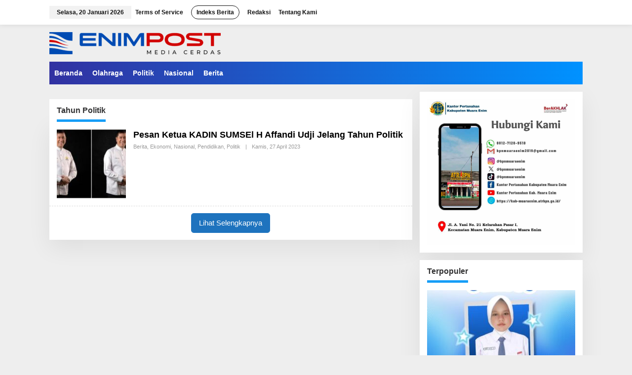

--- FILE ---
content_type: text/html; charset=UTF-8
request_url: https://enimpost.com/tag/tahun-politik/
body_size: 14238
content:
<!DOCTYPE html><html lang="id"><head itemscope="itemscope" itemtype="https://schema.org/WebSite"><meta charset="UTF-8"><meta name="viewport" content="width=device-width, initial-scale=1"><link rel="profile" href="http://gmpg.org/xfn/11"><meta name='robots' content='index, follow, max-image-preview:large, max-snippet:-1, max-video-preview:-1' /><title>Tahun Politik Archives - Enim Post</title><link rel="canonical" href="https://enimpost.com/tag/tahun-politik/" /><meta property="og:locale" content="id_ID" /><meta property="og:type" content="article" /><meta property="og:title" content="Tahun Politik Archives - Enim Post" /><meta property="og:url" content="https://enimpost.com/tag/tahun-politik/" /><meta property="og:site_name" content="Enim Post" /><meta name="twitter:card" content="summary_large_image" /> <script type="application/ld+json" class="yoast-schema-graph">{"@context":"https://schema.org","@graph":[{"@type":"CollectionPage","@id":"https://enimpost.com/tag/tahun-politik/","url":"https://enimpost.com/tag/tahun-politik/","name":"Tahun Politik Archives - Enim Post","isPartOf":{"@id":"https://enimpost.com/#website"},"primaryImageOfPage":{"@id":"https://enimpost.com/tag/tahun-politik/#primaryimage"},"image":{"@id":"https://enimpost.com/tag/tahun-politik/#primaryimage"},"thumbnailUrl":"https://enimpost.com/wp-content/uploads/2023/04/Affandi-Udji-Ketua-Kadin-Sumsel-2022-2027-menggantikan-Dodi-Reza.jpg","breadcrumb":{"@id":"https://enimpost.com/tag/tahun-politik/#breadcrumb"},"inLanguage":"id"},{"@type":"ImageObject","inLanguage":"id","@id":"https://enimpost.com/tag/tahun-politik/#primaryimage","url":"https://enimpost.com/wp-content/uploads/2023/04/Affandi-Udji-Ketua-Kadin-Sumsel-2022-2027-menggantikan-Dodi-Reza.jpg","contentUrl":"https://enimpost.com/wp-content/uploads/2023/04/Affandi-Udji-Ketua-Kadin-Sumsel-2022-2027-menggantikan-Dodi-Reza.jpg","width":700,"height":393},{"@type":"BreadcrumbList","@id":"https://enimpost.com/tag/tahun-politik/#breadcrumb","itemListElement":[{"@type":"ListItem","position":1,"name":"Home","item":"https://enimpost.com/"},{"@type":"ListItem","position":2,"name":"Tahun Politik"}]},{"@type":"WebSite","@id":"https://enimpost.com/#website","url":"https://enimpost.com/","name":"Enim Post","description":"Sumber Informasi Bumi Serasan Sekundang","potentialAction":[{"@type":"SearchAction","target":{"@type":"EntryPoint","urlTemplate":"https://enimpost.com/?s={search_term_string}"},"query-input":{"@type":"PropertyValueSpecification","valueRequired":true,"valueName":"search_term_string"}}],"inLanguage":"id"}]}</script> <link rel='dns-prefetch' href='//www.googletagmanager.com' /><link rel='dns-prefetch' href='//fonts.googleapis.com' /><link rel='dns-prefetch' href='//pagead2.googlesyndication.com' /><link rel="alternate" type="application/rss+xml" title="Enim Post &raquo; Feed" href="https://enimpost.com/feed/" /><link rel="alternate" type="application/rss+xml" title="Enim Post &raquo; Umpan Komentar" href="https://enimpost.com/comments/feed/" /><link rel="alternate" type="application/rss+xml" title="Enim Post &raquo; Tahun Politik Umpan Tag" href="https://enimpost.com/tag/tahun-politik/feed/" /><link data-optimized="2" rel="stylesheet" href="https://enimpost.com/wp-content/litespeed/css/2f3e9e45a53b736b0c4f972bf0a54d16.css?ver=05ad4" /> <script type="litespeed/javascript" data-src="https://www.googletagmanager.com/gtag/js?id=G-HMEQJHNVP6" id="google_gtagjs-js"></script> <script id="google_gtagjs-js-after" type="litespeed/javascript">window.dataLayer=window.dataLayer||[];function gtag(){dataLayer.push(arguments)}
gtag("set","linker",{"domains":["enimpost.com"]});gtag("js",new Date());gtag("set","developer_id.dZTNiMT",!0);gtag("config","G-HMEQJHNVP6")</script> <link rel="https://api.w.org/" href="https://enimpost.com/wp-json/" /><link rel="alternate" title="JSON" type="application/json" href="https://enimpost.com/wp-json/wp/v2/tags/661" /><link rel="EditURI" type="application/rsd+xml" title="RSD" href="https://enimpost.com/xmlrpc.php?rsd" /><meta name="generator" content="WordPress 6.9" /><meta name="generator" content="Site Kit by Google 1.135.0" /><meta name="google-site-verification" content="BQyCCJJ_2C746BAQAqj9uhpVx0C8kuHMxeTfVQGfv54"><meta name="google-adsense-platform-account" content="ca-host-pub-2644536267352236"><meta name="google-adsense-platform-domain" content="sitekit.withgoogle.com"> <script type="litespeed/javascript" data-src="https://pagead2.googlesyndication.com/pagead/js/adsbygoogle.js?client=ca-pub-9879659595401987&amp;host=ca-host-pub-2644536267352236" crossorigin="anonymous"></script> <link rel="icon" href="https://enimpost.com/wp-content/uploads/2025/01/cropped-Favicon-Enimpost-90x90.png" sizes="32x32" /><link rel="icon" href="https://enimpost.com/wp-content/uploads/2025/01/cropped-Favicon-Enimpost.png" sizes="192x192" /><link rel="apple-touch-icon" href="https://enimpost.com/wp-content/uploads/2025/01/cropped-Favicon-Enimpost.png" /><meta name="msapplication-TileImage" content="https://enimpost.com/wp-content/uploads/2025/01/cropped-Favicon-Enimpost.png" /></head><body class="archive tag tag-tahun-politik tag-661 wp-theme-newkarma wp-child-theme-newkarma-child gmr-theme gmr-sticky hfeed" itemscope="itemscope" itemtype="https://schema.org/WebPage"><a class="skip-link screen-reader-text" href="#main">Lewati ke konten</a><div class="gmr-topnavwrap clearfix"><div class="container-topnav"><div class="list-flex"><div class="row-flex gmr-table-date">
<span class="gmr-top-date">Selasa, 20 Januari 2026</span></div><div class="row-flex gmr-table-menu">
<a id="gmr-topnavresponsive-menu" href="#menus" title="Menus" rel="nofollow"><svg xmlns="http://www.w3.org/2000/svg" xmlns:xlink="http://www.w3.org/1999/xlink" aria-hidden="true" role="img" width="1em" height="1em" preserveAspectRatio="xMidYMid meet" viewBox="0 0 24 24"><path d="M4 6h16v2H4zm0 5h16v2H4zm0 5h16v2H4z" fill="currentColor"/></svg></a><div class="close-topnavmenu-wrap"><a id="close-topnavmenu-button" rel="nofollow" href="#"><svg xmlns="http://www.w3.org/2000/svg" xmlns:xlink="http://www.w3.org/1999/xlink" aria-hidden="true" role="img" width="1em" height="1em" preserveAspectRatio="xMidYMid meet" viewBox="0 0 1024 1024"><path d="M685.4 354.8c0-4.4-3.6-8-8-8l-66 .3L512 465.6l-99.3-118.4l-66.1-.3c-4.4 0-8 3.5-8 8c0 1.9.7 3.7 1.9 5.2l130.1 155L340.5 670a8.32 8.32 0 0 0-1.9 5.2c0 4.4 3.6 8 8 8l66.1-.3L512 564.4l99.3 118.4l66 .3c4.4 0 8-3.5 8-8c0-1.9-.7-3.7-1.9-5.2L553.5 515l130.1-155c1.2-1.4 1.8-3.3 1.8-5.2z" fill="currentColor"/><path d="M512 65C264.6 65 64 265.6 64 513s200.6 448 448 448s448-200.6 448-448S759.4 65 512 65zm0 820c-205.4 0-372-166.6-372-372s166.6-372 372-372s372 166.6 372 372s-166.6 372-372 372z" fill="currentColor"/></svg></a></div><nav id="site-navigation" class="gmr-topnavmenu pull-right" role="navigation" itemscope="itemscope" itemtype="https://schema.org/SiteNavigationElement"><ul id="primary-menu" class="menu"><li id="menu-item-38" class="menu-item menu-item-type-post_type menu-item-object-page menu-item-38"><a href="https://enimpost.com/terms-of-service/" itemprop="url"><span itemprop="name">Terms of Service</span></a></li><li id="menu-item-37" class="menu-border menu-item menu-item-type-post_type menu-item-object-page menu-item-37"><a href="https://enimpost.com/indeks-berita/" itemprop="url"><span itemprop="name">Indeks Berita</span></a></li><li id="menu-item-5354" class="menu-item menu-item-type-post_type menu-item-object-page menu-item-5354"><a href="https://enimpost.com/redaksi/" itemprop="url"><span itemprop="name">Redaksi</span></a></li><li id="menu-item-5355" class="menu-item menu-item-type-post_type menu-item-object-page menu-item-5355"><a href="https://enimpost.com/tentang-kami/" itemprop="url"><span itemprop="name">Tentang Kami</span></a></li></ul></nav></div><div class="row-flex gmr-menu-mobile-wrap text-center"><div class="only-mobile gmr-mobilelogo"><div class="gmr-logo"><a href="https://enimpost.com/" class="custom-logo-link" itemprop="url" title="Enim Post"><img data-lazyloaded="1" src="[data-uri]" width="347" height="45" data-src="https://enimpost.com/wp-content/uploads/2025/01/1-e1738156792514.png" alt="Enim Post" title="Enim Post" /></a></div></div></div><div class="row-flex gmr-table-search last-row"></div></div></div></div><div class="container"><div class="clearfix gmr-headwrapper"><div class="gmr-logo"><a href="https://enimpost.com/" class="custom-logo-link" itemprop="url" title="Enim Post"><img data-lazyloaded="1" src="[data-uri]" width="347" height="45" data-src="https://enimpost.com/wp-content/uploads/2025/01/1-e1738156792514.png" alt="Enim Post" title="Enim Post" /></a></div></div></div><header id="masthead" class="site-header" role="banner" itemscope="itemscope" itemtype="https://schema.org/WPHeader"><div class="top-header"><div class="container"><div class="gmr-menuwrap clearfix"><nav id="site-navigation" class="gmr-mainmenu" role="navigation" itemscope="itemscope" itemtype="https://schema.org/SiteNavigationElement"><ul id="primary-menu" class="menu"><li id="menu-item-82" class="menu-item menu-item-type-custom menu-item-object-custom menu-item-82"><a href="/" itemprop="url"><span itemprop="name">Beranda</span></a></li><li id="menu-item-51" class="menu-item menu-item-type-taxonomy menu-item-object-category menu-item-51"><a href="https://enimpost.com/category/olahraga/" itemprop="url"><span itemprop="name">Olahraga</span></a></li><li id="menu-item-53" class="menu-item menu-item-type-taxonomy menu-item-object-category menu-item-53"><a href="https://enimpost.com/category/politik/" itemprop="url"><span itemprop="name">Politik</span></a></li><li id="menu-item-54" class="menu-item menu-item-type-taxonomy menu-item-object-category menu-item-54"><a href="https://enimpost.com/category/nasional/" itemprop="url"><span itemprop="name">Nasional</span></a></li><li id="menu-item-50" class="menu-item menu-item-type-taxonomy menu-item-object-category menu-item-50"><a href="https://enimpost.com/category/berita/" itemprop="url"><span itemprop="name">Berita</span></a></li></ul></nav></div></div></div></header><div class="site inner-wrap" id="site-container"><div id="content" class="gmr-content"><div class="container"><div class="row"><div id="primary" class="content-area col-md-content"><div id="moduleslide" class="clearfix gmr-element-carousel"><div class="gmr-owl-wrap"><div class="gmr-owl-carousel owl-carousel owl-theme"><div class="item gmr-slider-content"><div class="other-content-thumbnail">
<a href="https://enimpost.com/berita/dukung-instruksi-gubernur-pemuda-muhammadiyah-muara-enim-desak-pemkab-segera-bentuk-satgas-penertiban-angkutan-batubara/" itemprop="url" title="Tautan ke: Dukung Instruksi Gubernur, Pemuda Muhammadiyah Muara Enim Desak Pemkab Segera Bentuk Satgas Penertiban Angkutan Batubara" rel="bookmark"><img data-lazyloaded="1" src="[data-uri]" width="300" height="178" data-src="https://enimpost.com/wp-content/uploads/2026/01/WhatsApp-Image-2026-01-19-at-14.56.45-300x178.jpeg" class="attachment-large size-large wp-post-image" alt="" decoding="async" fetchpriority="high" title="WhatsApp Image 2026-01-19 at 14.56.45" /></a></div><div class="gmr-slide-title">
<a href="https://enimpost.com/berita/dukung-instruksi-gubernur-pemuda-muhammadiyah-muara-enim-desak-pemkab-segera-bentuk-satgas-penertiban-angkutan-batubara/" class="gmr-slide-titlelink rp-title" title="Dukung Instruksi Gubernur, Pemuda Muhammadiyah Muara Enim Desak Pemkab Segera Bentuk Satgas Penertiban Angkutan Batubara">Dukung Instruksi Gubernur, Pemuda Muhammadiyah Muara Enim Desak Pemkab Segera Bentuk Satgas Penertiban Angkutan Batubara</a></div></div><div class="item gmr-slider-content"><div class="other-content-thumbnail">
<a href="https://enimpost.com/berita/dari-lingkar-tambang-untuk-ketahanan-pangan-pt-dbu-berdayakan-kwt-muara-harapan/" itemprop="url" title="Tautan ke: Dari Lingkar Tambang untuk Ketahanan Pangan: PT DBU Berdayakan KWT Muara Harapan" rel="bookmark"><img data-lazyloaded="1" src="[data-uri]" width="300" height="178" data-src="https://enimpost.com/wp-content/uploads/2026/01/WhatsApp-Image-2026-01-19-at-14.41.46-1-300x178.jpeg" class="attachment-large size-large wp-post-image" alt="" decoding="async" title="WhatsApp Image 2026-01-19 at 14.41.46 (1)" /></a></div><div class="gmr-slide-title">
<a href="https://enimpost.com/berita/dari-lingkar-tambang-untuk-ketahanan-pangan-pt-dbu-berdayakan-kwt-muara-harapan/" class="gmr-slide-titlelink rp-title" title="Dari Lingkar Tambang untuk Ketahanan Pangan: PT DBU Berdayakan KWT Muara Harapan">Dari Lingkar Tambang untuk Ketahanan Pangan: PT DBU Berdayakan KWT Muara Harapan</a></div></div><div class="item gmr-slider-content"><div class="other-content-thumbnail">
<a href="https://enimpost.com/berita/dari-balik-jeruji-lapas-muara-enim-panen-raya-bukti-nyata-pembinaan-kemandirian-dan-ketahanan-pangan/" itemprop="url" title="Tautan ke: Dari Balik Jeruji, Lapas Muara Enim Panen Raya: Bukti Nyata Pembinaan Kemandirian dan Ketahanan Pangan" rel="bookmark"><img data-lazyloaded="1" src="[data-uri]" width="300" height="178" data-src="https://enimpost.com/wp-content/uploads/2026/01/WhatsApp-Image-2026-01-15-at-13.37.53-300x178.jpeg" class="attachment-large size-large wp-post-image" alt="" decoding="async" title="WhatsApp Image 2026-01-15 at 13.37.53" /></a></div><div class="gmr-slide-title">
<a href="https://enimpost.com/berita/dari-balik-jeruji-lapas-muara-enim-panen-raya-bukti-nyata-pembinaan-kemandirian-dan-ketahanan-pangan/" class="gmr-slide-titlelink rp-title" title="Dari Balik Jeruji, Lapas Muara Enim Panen Raya: Bukti Nyata Pembinaan Kemandirian dan Ketahanan Pangan">Dari Balik Jeruji, Lapas Muara Enim Panen Raya: Bukti Nyata Pembinaan Kemandirian dan Ketahanan Pangan</a></div></div><div class="item gmr-slider-content"><div class="other-content-thumbnail">
<a href="https://enimpost.com/berita/sma-bukit-asam-dukung-program-mbg-perkuat-mutu-dan-karakter-siswa/" itemprop="url" title="Tautan ke: SMA Bukit Asam Dukung Program MBG, Perkuat Mutu dan Karakter Siswa" rel="bookmark"><img data-lazyloaded="1" src="[data-uri]" width="300" height="178" data-src="https://enimpost.com/wp-content/uploads/2026/01/WhatsApp-Image-2026-01-13-at-12.02.09-300x178.jpeg" class="attachment-large size-large wp-post-image" alt="" decoding="async" title="WhatsApp Image 2026-01-13 at 12.02.09" /></a></div><div class="gmr-slide-title">
<a href="https://enimpost.com/berita/sma-bukit-asam-dukung-program-mbg-perkuat-mutu-dan-karakter-siswa/" class="gmr-slide-titlelink rp-title" title="SMA Bukit Asam Dukung Program MBG, Perkuat Mutu dan Karakter Siswa">SMA Bukit Asam Dukung Program MBG, Perkuat Mutu dan Karakter Siswa</a></div></div><div class="item gmr-slider-content"><div class="other-content-thumbnail">
<a href="https://enimpost.com/berita/tasyakuran-sppg-putri-benasib-tanjung-enim-langkah-baru-wujudkan-program-makan-bergizi-gratis/" itemprop="url" title="Tautan ke: Tasyakuran SPPG Putri Benasib Tanjung Enim: Langkah Baru Wujudkan Program Makan Bergizi Gratis" rel="bookmark"><img data-lazyloaded="1" src="[data-uri]" width="300" height="178" data-src="https://enimpost.com/wp-content/uploads/2026/01/1-ezgif.com-resize-300x178.png" class="attachment-large size-large wp-post-image" alt="" decoding="async" title="1-ezgif.com-resize" /></a></div><div class="gmr-slide-title">
<a href="https://enimpost.com/berita/tasyakuran-sppg-putri-benasib-tanjung-enim-langkah-baru-wujudkan-program-makan-bergizi-gratis/" class="gmr-slide-titlelink rp-title" title="Tasyakuran SPPG Putri Benasib Tanjung Enim: Langkah Baru Wujudkan Program Makan Bergizi Gratis">Tasyakuran SPPG Putri Benasib Tanjung Enim: Langkah Baru Wujudkan Program Makan Bergizi Gratis</a></div></div></div></div></div><h1 class="page-title" itemprop="headline"><span>Tahun Politik</span></h1><main id="main" class="site-main site-main-archive gmr-infinite-selector" role="main"><div id="gmr-main-load"><article id="post-1619" class="gmr-smallthumb clearfix item-infinite post-1619 post type-post status-publish format-standard has-post-thumbnail category-berita category-ekonomi category-nasional category-pendidikan category-politik tag-affandi-udji tag-kadin-indonesia tag-kadin-muara-enim tag-kadin-sumsel tag-pileg tag-pilpres tag-tahun-politik" itemscope="itemscope" itemtype="https://schema.org/CreativeWork"><div class="gmr-box-content hentry gmr-archive clearfix"><div class="content-thumbnail"><a href="https://enimpost.com/berita/pesan-ketua-kadin-sumsel-h-affandi-udji-jelang-tahun-politik/" itemprop="url" title="Tautan ke: Pesan Ketua KADIN SUMSEl H Affandi Udji Jelang Tahun Politik" rel="bookmark"><img data-lazyloaded="1" src="[data-uri]" width="150" height="150" data-src="https://enimpost.com/wp-content/uploads/2023/04/Affandi-Udji-Ketua-Kadin-Sumsel-2022-2027-menggantikan-Dodi-Reza-150x150.jpg" class="attachment-medium size-medium wp-post-image" alt="" itemprop="image" decoding="async" data-srcset="https://enimpost.com/wp-content/uploads/2023/04/Affandi-Udji-Ketua-Kadin-Sumsel-2022-2027-menggantikan-Dodi-Reza-150x150.jpg 150w, https://enimpost.com/wp-content/uploads/2023/04/Affandi-Udji-Ketua-Kadin-Sumsel-2022-2027-menggantikan-Dodi-Reza-90x90.jpg 90w" data-sizes="(max-width: 150px) 100vw, 150px" title="Affandi-Udji-Ketua-Kadin-Sumsel-2022-2027-menggantikan-Dodi-Reza.jpg" /></a></div><div class="item-article"><header class="entry-header"><h2 class="entry-title" itemprop="headline">
<a href="https://enimpost.com/berita/pesan-ketua-kadin-sumsel-h-affandi-udji-jelang-tahun-politik/" itemscope="itemscope" itemtype="https://schema.org/url" title="Tautan ke: Pesan Ketua KADIN SUMSEl H Affandi Udji Jelang Tahun Politik" rel="bookmark">Pesan Ketua KADIN SUMSEl H Affandi Udji Jelang Tahun Politik</a></h2></header><div class="entry-meta"><div class="gmr-metacontent"><span class="cat-links"><a href="https://enimpost.com/category/berita/" rel="category tag">Berita</a>, <a href="https://enimpost.com/category/ekonomi/" rel="category tag">Ekonomi</a>, <a href="https://enimpost.com/category/nasional/" rel="category tag">Nasional</a>, <a href="https://enimpost.com/category/pendidikan/" rel="category tag">Pendidikan</a>, <a href="https://enimpost.com/category/politik/" rel="category tag">Politik</a></span><span class="posted-on"><span class="byline">|</span><time class="entry-date published" itemprop="datePublished" datetime="2023-04-27T11:16:56+07:00">Kamis, 27 April 2023</time><time class="updated" datetime="2023-04-27T11:18:07+07:00">Kamis, 27 April 2023</time></span><span class="screen-reader-text">oleh <span class="entry-author vcard screen-reader-text" itemprop="author" itemscope="itemscope" itemtype="https://schema.org/person"><a class="url fn n" href="https://enimpost.com/author/admin_ep/" title="Tautan ke: admin_ep" itemprop="url"><span itemprop="name">admin_ep</span></a></span></span></div></div><div class="entry-content entry-content-archive" itemprop="text"></div></div></div></article></div><div class="inf-pagination"></div><div class="text-center gmr-newinfinite"><div class="page-load-status"><div class="loader-ellips infinite-scroll-request gmr-ajax-load-wrapper gmr-loader"><div class="gmr-ajax-wrap"><div class="gmr-ajax-loader"><div></div><div></div></div></div></div><p class="infinite-scroll-last">Tidak Ada Lagi Postingan yang Tersedia.</p><p class="infinite-scroll-error">Tidak ada lagi halaman untuk dimuat.</p></div><p><button class="view-more-button heading-text">Lihat Selengkapnya</button></p></div></main></div><aside id="secondary" class="widget-area col-md-sb-r pos-sticky" role="complementary" ><div id="media_image-9" class="widget widget_media_image"><img data-lazyloaded="1" src="[data-uri]" width="1076" height="1060" data-src="https://enimpost.com/wp-content/uploads/2025/01/WhatsApp-Image-2025-01-29-at-17.46.31.jpeg" class="image wp-image-4526  attachment-full size-full" alt="" style="max-width: 100%; height: auto;" decoding="async" data-srcset="https://enimpost.com/wp-content/uploads/2025/01/WhatsApp-Image-2025-01-29-at-17.46.31.jpeg 1076w, https://enimpost.com/wp-content/uploads/2025/01/WhatsApp-Image-2025-01-29-at-17.46.31-90x90.jpeg 90w, https://enimpost.com/wp-content/uploads/2025/01/WhatsApp-Image-2025-01-29-at-17.46.31-768x757.jpeg 768w" data-sizes="(max-width: 1076px) 100vw, 1076px" title="WhatsApp Image 2025-01-29 at 17.46.31" /></div><div id="newkarma-mostview-3" class="widget newkarma-widget-post"><h3 class="widget-title"><span>Terpopuler</span></h3><div class="newkarma-rp-widget"><div class="newkarma-rp"><ul><li class="has-post-thumbnail clearfix"><div class="content-big-thumbnail"><a href="https://enimpost.com/berita/dua-siswa-smk-bukit-asam-tanjung-enim-ukir-prestasi-di-ajang-hari-amal-bhakti-kemenag-ke-80/" itemprop="url" title="Tautan ke: Dua Siswa SMK Bukit Asam Tanjung Enim Ukir Prestasi di Ajang Hari Amal Bhakti Kemenag ke-80" rel="bookmark"><img data-lazyloaded="1" src="[data-uri]" width="300" height="178" data-src="https://enimpost.com/wp-content/uploads/2026/01/WhatsApp-Image-2026-01-05-at-11.06.22-300x178.jpeg" class="attachment-large size-large wp-post-image" alt="Arin" decoding="async" title="WhatsApp Image 2026-01-05 at 11.06.22" /></a></div><div class="rp-number pull-left">1</div><div class="gmr-rp-number-content">
<a href="https://enimpost.com/berita/dua-siswa-smk-bukit-asam-tanjung-enim-ukir-prestasi-di-ajang-hari-amal-bhakti-kemenag-ke-80/" class="rp-title" itemprop="url" title="Tautan ke: Dua Siswa SMK Bukit Asam Tanjung Enim Ukir Prestasi di Ajang Hari Amal Bhakti Kemenag ke-80">Dua Siswa SMK Bukit Asam Tanjung Enim Ukir Prestasi di Ajang Hari Amal Bhakti Kemenag ke-80</a><div class="gmr-metacontent"></div></div></li><li><div class="rp-number pull-left">2</div><div class="gmr-rp-number-content">
<a href="https://enimpost.com/berita/belajar-karakter-lewat-donat-cooking-class-tk-antrasita-bukit-asam-tanamkan-nilai-gotong-royong-sejak-dini/" class="rp-title" itemprop="url" title="Tautan ke: Belajar Karakter Lewat Donat: Cooking Class TK Antrasita Bukit Asam Tanamkan Nilai Gotong Royong Sejak Dini">Belajar Karakter Lewat Donat: Cooking Class TK Antrasita Bukit Asam Tanamkan Nilai Gotong Royong Sejak Dini</a><div class="gmr-metacontent"></div></div></li><li><div class="rp-number pull-left">3</div><div class="gmr-rp-number-content">
<a href="https://enimpost.com/berita/perkuat-mutu-pendidikan-50-pengurus-komite-sekolah-ikuti-penguatan-peran-di-muara-enim/" class="rp-title" itemprop="url" title="Tautan ke: Perkuat Mutu Pendidikan, 50 Pengurus Komite Sekolah Ikuti Penguatan Peran di Muara Enim">Perkuat Mutu Pendidikan, 50 Pengurus Komite Sekolah Ikuti Penguatan Peran di Muara Enim</a><div class="gmr-metacontent"></div></div></li><li><div class="rp-number pull-left">4</div><div class="gmr-rp-number-content">
<a href="https://enimpost.com/berita/tasyakuran-sppg-putri-benasib-tanjung-enim-langkah-baru-wujudkan-program-makan-bergizi-gratis/" class="rp-title" itemprop="url" title="Tautan ke: Tasyakuran SPPG Putri Benasib Tanjung Enim: Langkah Baru Wujudkan Program Makan Bergizi Gratis">Tasyakuran SPPG Putri Benasib Tanjung Enim: Langkah Baru Wujudkan Program Makan Bergizi Gratis</a><div class="gmr-metacontent"></div></div></li><li><div class="rp-number pull-left">5</div><div class="gmr-rp-number-content">
<a href="https://enimpost.com/berita/sma-bukit-asam-dukung-program-mbg-perkuat-mutu-dan-karakter-siswa/" class="rp-title" itemprop="url" title="Tautan ke: SMA Bukit Asam Dukung Program MBG, Perkuat Mutu dan Karakter Siswa">SMA Bukit Asam Dukung Program MBG, Perkuat Mutu dan Karakter Siswa</a><div class="gmr-metacontent"></div></div></li></ul></div></div></div></aside></div></div><div id="stop-container"></div></div></div><footer id="colophon" class="site-footer" role="contentinfo" ><div class="container"><div class="clearfix footer-content"><div class="gmr-footer-logo pull-left"><a href="https://enimpost.com/" class="custom-footerlogo-link" itemprop="url" title="Enim Post"><img data-lazyloaded="1" src="[data-uri]" width="2738" height="355" data-src="https://enimpost.com/wp-content/uploads/2025/01/2-1.png" alt="Enim Post" title="Enim Post" itemprop="image" /></a></div></div>
<span class="pull-left theme-copyright">Enim Post</span><ul id="copyright-menu" class="menu"><li class="menu-item menu-item-type-post_type menu-item-object-page menu-item-38"><a href="https://enimpost.com/terms-of-service/" itemprop="url">Terms of Service</a></li><li class="menu-border menu-item menu-item-type-post_type menu-item-object-page menu-item-37"><a href="https://enimpost.com/indeks-berita/" itemprop="url">Indeks Berita</a></li><li class="menu-item menu-item-type-post_type menu-item-object-page menu-item-5354"><a href="https://enimpost.com/redaksi/" itemprop="url">Redaksi</a></li><li class="menu-item menu-item-type-post_type menu-item-object-page menu-item-5355"><a href="https://enimpost.com/tentang-kami/" itemprop="url">Tentang Kami</a></li></ul></div></footer><div class="gmr-ontop gmr-hide"><svg xmlns="http://www.w3.org/2000/svg" xmlns:xlink="http://www.w3.org/1999/xlink" aria-hidden="true" role="img" width="1em" height="1em" preserveAspectRatio="xMidYMid meet" viewBox="0 0 24 24"><g fill="none"><path d="M12 22V7" stroke="currentColor" stroke-width="2" stroke-linecap="round" stroke-linejoin="round"/><path d="M5 14l7-7l7 7" stroke="currentColor" stroke-width="2" stroke-linecap="round" stroke-linejoin="round"/><path d="M3 2h18" stroke="currentColor" stroke-width="2" stroke-linecap="round" stroke-linejoin="round"/></g></svg></div> <script type="speculationrules">{"prefetch":[{"source":"document","where":{"and":[{"href_matches":"/*"},{"not":{"href_matches":["/wp-*.php","/wp-admin/*","/wp-content/uploads/*","/wp-content/*","/wp-content/plugins/*","/wp-content/themes/newkarma-child/*","/wp-content/themes/newkarma/*","/*\\?(.+)"]}},{"not":{"selector_matches":"a[rel~=\"nofollow\"]"}},{"not":{"selector_matches":".no-prefetch, .no-prefetch a"}}]},"eagerness":"conservative"}]}</script> <script id="wp-emoji-settings" type="application/json">{"baseUrl":"https://s.w.org/images/core/emoji/17.0.2/72x72/","ext":".png","svgUrl":"https://s.w.org/images/core/emoji/17.0.2/svg/","svgExt":".svg","source":{"concatemoji":"https://enimpost.com/wp-includes/js/wp-emoji-release.min.js?ver=6.9"}}</script> <script type="module">/*  */
/*! This file is auto-generated */
const a=JSON.parse(document.getElementById("wp-emoji-settings").textContent),o=(window._wpemojiSettings=a,"wpEmojiSettingsSupports"),s=["flag","emoji"];function i(e){try{var t={supportTests:e,timestamp:(new Date).valueOf()};sessionStorage.setItem(o,JSON.stringify(t))}catch(e){}}function c(e,t,n){e.clearRect(0,0,e.canvas.width,e.canvas.height),e.fillText(t,0,0);t=new Uint32Array(e.getImageData(0,0,e.canvas.width,e.canvas.height).data);e.clearRect(0,0,e.canvas.width,e.canvas.height),e.fillText(n,0,0);const a=new Uint32Array(e.getImageData(0,0,e.canvas.width,e.canvas.height).data);return t.every((e,t)=>e===a[t])}function p(e,t){e.clearRect(0,0,e.canvas.width,e.canvas.height),e.fillText(t,0,0);var n=e.getImageData(16,16,1,1);for(let e=0;e<n.data.length;e++)if(0!==n.data[e])return!1;return!0}function u(e,t,n,a){switch(t){case"flag":return n(e,"\ud83c\udff3\ufe0f\u200d\u26a7\ufe0f","\ud83c\udff3\ufe0f\u200b\u26a7\ufe0f")?!1:!n(e,"\ud83c\udde8\ud83c\uddf6","\ud83c\udde8\u200b\ud83c\uddf6")&&!n(e,"\ud83c\udff4\udb40\udc67\udb40\udc62\udb40\udc65\udb40\udc6e\udb40\udc67\udb40\udc7f","\ud83c\udff4\u200b\udb40\udc67\u200b\udb40\udc62\u200b\udb40\udc65\u200b\udb40\udc6e\u200b\udb40\udc67\u200b\udb40\udc7f");case"emoji":return!a(e,"\ud83e\u1fac8")}return!1}function f(e,t,n,a){let r;const o=(r="undefined"!=typeof WorkerGlobalScope&&self instanceof WorkerGlobalScope?new OffscreenCanvas(300,150):document.createElement("canvas")).getContext("2d",{willReadFrequently:!0}),s=(o.textBaseline="top",o.font="600 32px Arial",{});return e.forEach(e=>{s[e]=t(o,e,n,a)}),s}function r(e){var t=document.createElement("script");t.src=e,t.defer=!0,document.head.appendChild(t)}a.supports={everything:!0,everythingExceptFlag:!0},new Promise(t=>{let n=function(){try{var e=JSON.parse(sessionStorage.getItem(o));if("object"==typeof e&&"number"==typeof e.timestamp&&(new Date).valueOf()<e.timestamp+604800&&"object"==typeof e.supportTests)return e.supportTests}catch(e){}return null}();if(!n){if("undefined"!=typeof Worker&&"undefined"!=typeof OffscreenCanvas&&"undefined"!=typeof URL&&URL.createObjectURL&&"undefined"!=typeof Blob)try{var e="postMessage("+f.toString()+"("+[JSON.stringify(s),u.toString(),c.toString(),p.toString()].join(",")+"));",a=new Blob([e],{type:"text/javascript"});const r=new Worker(URL.createObjectURL(a),{name:"wpTestEmojiSupports"});return void(r.onmessage=e=>{i(n=e.data),r.terminate(),t(n)})}catch(e){}i(n=f(s,u,c,p))}t(n)}).then(e=>{for(const n in e)a.supports[n]=e[n],a.supports.everything=a.supports.everything&&a.supports[n],"flag"!==n&&(a.supports.everythingExceptFlag=a.supports.everythingExceptFlag&&a.supports[n]);var t;a.supports.everythingExceptFlag=a.supports.everythingExceptFlag&&!a.supports.flag,a.supports.everything||((t=a.source||{}).concatemoji?r(t.concatemoji):t.wpemoji&&t.twemoji&&(r(t.twemoji),r(t.wpemoji)))});
//# sourceURL=https://enimpost.com/wp-includes/js/wp-emoji-loader.min.js
/*  */</script> <script data-no-optimize="1">window.lazyLoadOptions=Object.assign({},{threshold:300},window.lazyLoadOptions||{});!function(t,e){"object"==typeof exports&&"undefined"!=typeof module?module.exports=e():"function"==typeof define&&define.amd?define(e):(t="undefined"!=typeof globalThis?globalThis:t||self).LazyLoad=e()}(this,function(){"use strict";function e(){return(e=Object.assign||function(t){for(var e=1;e<arguments.length;e++){var n,a=arguments[e];for(n in a)Object.prototype.hasOwnProperty.call(a,n)&&(t[n]=a[n])}return t}).apply(this,arguments)}function o(t){return e({},at,t)}function l(t,e){return t.getAttribute(gt+e)}function c(t){return l(t,vt)}function s(t,e){return function(t,e,n){e=gt+e;null!==n?t.setAttribute(e,n):t.removeAttribute(e)}(t,vt,e)}function i(t){return s(t,null),0}function r(t){return null===c(t)}function u(t){return c(t)===_t}function d(t,e,n,a){t&&(void 0===a?void 0===n?t(e):t(e,n):t(e,n,a))}function f(t,e){et?t.classList.add(e):t.className+=(t.className?" ":"")+e}function _(t,e){et?t.classList.remove(e):t.className=t.className.replace(new RegExp("(^|\\s+)"+e+"(\\s+|$)")," ").replace(/^\s+/,"").replace(/\s+$/,"")}function g(t){return t.llTempImage}function v(t,e){!e||(e=e._observer)&&e.unobserve(t)}function b(t,e){t&&(t.loadingCount+=e)}function p(t,e){t&&(t.toLoadCount=e)}function n(t){for(var e,n=[],a=0;e=t.children[a];a+=1)"SOURCE"===e.tagName&&n.push(e);return n}function h(t,e){(t=t.parentNode)&&"PICTURE"===t.tagName&&n(t).forEach(e)}function a(t,e){n(t).forEach(e)}function m(t){return!!t[lt]}function E(t){return t[lt]}function I(t){return delete t[lt]}function y(e,t){var n;m(e)||(n={},t.forEach(function(t){n[t]=e.getAttribute(t)}),e[lt]=n)}function L(a,t){var o;m(a)&&(o=E(a),t.forEach(function(t){var e,n;e=a,(t=o[n=t])?e.setAttribute(n,t):e.removeAttribute(n)}))}function k(t,e,n){f(t,e.class_loading),s(t,st),n&&(b(n,1),d(e.callback_loading,t,n))}function A(t,e,n){n&&t.setAttribute(e,n)}function O(t,e){A(t,rt,l(t,e.data_sizes)),A(t,it,l(t,e.data_srcset)),A(t,ot,l(t,e.data_src))}function w(t,e,n){var a=l(t,e.data_bg_multi),o=l(t,e.data_bg_multi_hidpi);(a=nt&&o?o:a)&&(t.style.backgroundImage=a,n=n,f(t=t,(e=e).class_applied),s(t,dt),n&&(e.unobserve_completed&&v(t,e),d(e.callback_applied,t,n)))}function x(t,e){!e||0<e.loadingCount||0<e.toLoadCount||d(t.callback_finish,e)}function M(t,e,n){t.addEventListener(e,n),t.llEvLisnrs[e]=n}function N(t){return!!t.llEvLisnrs}function z(t){if(N(t)){var e,n,a=t.llEvLisnrs;for(e in a){var o=a[e];n=e,o=o,t.removeEventListener(n,o)}delete t.llEvLisnrs}}function C(t,e,n){var a;delete t.llTempImage,b(n,-1),(a=n)&&--a.toLoadCount,_(t,e.class_loading),e.unobserve_completed&&v(t,n)}function R(i,r,c){var l=g(i)||i;N(l)||function(t,e,n){N(t)||(t.llEvLisnrs={});var a="VIDEO"===t.tagName?"loadeddata":"load";M(t,a,e),M(t,"error",n)}(l,function(t){var e,n,a,o;n=r,a=c,o=u(e=i),C(e,n,a),f(e,n.class_loaded),s(e,ut),d(n.callback_loaded,e,a),o||x(n,a),z(l)},function(t){var e,n,a,o;n=r,a=c,o=u(e=i),C(e,n,a),f(e,n.class_error),s(e,ft),d(n.callback_error,e,a),o||x(n,a),z(l)})}function T(t,e,n){var a,o,i,r,c;t.llTempImage=document.createElement("IMG"),R(t,e,n),m(c=t)||(c[lt]={backgroundImage:c.style.backgroundImage}),i=n,r=l(a=t,(o=e).data_bg),c=l(a,o.data_bg_hidpi),(r=nt&&c?c:r)&&(a.style.backgroundImage='url("'.concat(r,'")'),g(a).setAttribute(ot,r),k(a,o,i)),w(t,e,n)}function G(t,e,n){var a;R(t,e,n),a=e,e=n,(t=Et[(n=t).tagName])&&(t(n,a),k(n,a,e))}function D(t,e,n){var a;a=t,(-1<It.indexOf(a.tagName)?G:T)(t,e,n)}function S(t,e,n){var a;t.setAttribute("loading","lazy"),R(t,e,n),a=e,(e=Et[(n=t).tagName])&&e(n,a),s(t,_t)}function V(t){t.removeAttribute(ot),t.removeAttribute(it),t.removeAttribute(rt)}function j(t){h(t,function(t){L(t,mt)}),L(t,mt)}function F(t){var e;(e=yt[t.tagName])?e(t):m(e=t)&&(t=E(e),e.style.backgroundImage=t.backgroundImage)}function P(t,e){var n;F(t),n=e,r(e=t)||u(e)||(_(e,n.class_entered),_(e,n.class_exited),_(e,n.class_applied),_(e,n.class_loading),_(e,n.class_loaded),_(e,n.class_error)),i(t),I(t)}function U(t,e,n,a){var o;n.cancel_on_exit&&(c(t)!==st||"IMG"===t.tagName&&(z(t),h(o=t,function(t){V(t)}),V(o),j(t),_(t,n.class_loading),b(a,-1),i(t),d(n.callback_cancel,t,e,a)))}function $(t,e,n,a){var o,i,r=(i=t,0<=bt.indexOf(c(i)));s(t,"entered"),f(t,n.class_entered),_(t,n.class_exited),o=t,i=a,n.unobserve_entered&&v(o,i),d(n.callback_enter,t,e,a),r||D(t,n,a)}function q(t){return t.use_native&&"loading"in HTMLImageElement.prototype}function H(t,o,i){t.forEach(function(t){return(a=t).isIntersecting||0<a.intersectionRatio?$(t.target,t,o,i):(e=t.target,n=t,a=o,t=i,void(r(e)||(f(e,a.class_exited),U(e,n,a,t),d(a.callback_exit,e,n,t))));var e,n,a})}function B(e,n){var t;tt&&!q(e)&&(n._observer=new IntersectionObserver(function(t){H(t,e,n)},{root:(t=e).container===document?null:t.container,rootMargin:t.thresholds||t.threshold+"px"}))}function J(t){return Array.prototype.slice.call(t)}function K(t){return t.container.querySelectorAll(t.elements_selector)}function Q(t){return c(t)===ft}function W(t,e){return e=t||K(e),J(e).filter(r)}function X(e,t){var n;(n=K(e),J(n).filter(Q)).forEach(function(t){_(t,e.class_error),i(t)}),t.update()}function t(t,e){var n,a,t=o(t);this._settings=t,this.loadingCount=0,B(t,this),n=t,a=this,Y&&window.addEventListener("online",function(){X(n,a)}),this.update(e)}var Y="undefined"!=typeof window,Z=Y&&!("onscroll"in window)||"undefined"!=typeof navigator&&/(gle|ing|ro)bot|crawl|spider/i.test(navigator.userAgent),tt=Y&&"IntersectionObserver"in window,et=Y&&"classList"in document.createElement("p"),nt=Y&&1<window.devicePixelRatio,at={elements_selector:".lazy",container:Z||Y?document:null,threshold:300,thresholds:null,data_src:"src",data_srcset:"srcset",data_sizes:"sizes",data_bg:"bg",data_bg_hidpi:"bg-hidpi",data_bg_multi:"bg-multi",data_bg_multi_hidpi:"bg-multi-hidpi",data_poster:"poster",class_applied:"applied",class_loading:"litespeed-loading",class_loaded:"litespeed-loaded",class_error:"error",class_entered:"entered",class_exited:"exited",unobserve_completed:!0,unobserve_entered:!1,cancel_on_exit:!0,callback_enter:null,callback_exit:null,callback_applied:null,callback_loading:null,callback_loaded:null,callback_error:null,callback_finish:null,callback_cancel:null,use_native:!1},ot="src",it="srcset",rt="sizes",ct="poster",lt="llOriginalAttrs",st="loading",ut="loaded",dt="applied",ft="error",_t="native",gt="data-",vt="ll-status",bt=[st,ut,dt,ft],pt=[ot],ht=[ot,ct],mt=[ot,it,rt],Et={IMG:function(t,e){h(t,function(t){y(t,mt),O(t,e)}),y(t,mt),O(t,e)},IFRAME:function(t,e){y(t,pt),A(t,ot,l(t,e.data_src))},VIDEO:function(t,e){a(t,function(t){y(t,pt),A(t,ot,l(t,e.data_src))}),y(t,ht),A(t,ct,l(t,e.data_poster)),A(t,ot,l(t,e.data_src)),t.load()}},It=["IMG","IFRAME","VIDEO"],yt={IMG:j,IFRAME:function(t){L(t,pt)},VIDEO:function(t){a(t,function(t){L(t,pt)}),L(t,ht),t.load()}},Lt=["IMG","IFRAME","VIDEO"];return t.prototype={update:function(t){var e,n,a,o=this._settings,i=W(t,o);{if(p(this,i.length),!Z&&tt)return q(o)?(e=o,n=this,i.forEach(function(t){-1!==Lt.indexOf(t.tagName)&&S(t,e,n)}),void p(n,0)):(t=this._observer,o=i,t.disconnect(),a=t,void o.forEach(function(t){a.observe(t)}));this.loadAll(i)}},destroy:function(){this._observer&&this._observer.disconnect(),K(this._settings).forEach(function(t){I(t)}),delete this._observer,delete this._settings,delete this.loadingCount,delete this.toLoadCount},loadAll:function(t){var e=this,n=this._settings;W(t,n).forEach(function(t){v(t,e),D(t,n,e)})},restoreAll:function(){var e=this._settings;K(e).forEach(function(t){P(t,e)})}},t.load=function(t,e){e=o(e);D(t,e)},t.resetStatus=function(t){i(t)},t}),function(t,e){"use strict";function n(){e.body.classList.add("litespeed_lazyloaded")}function a(){console.log("[LiteSpeed] Start Lazy Load"),o=new LazyLoad(Object.assign({},t.lazyLoadOptions||{},{elements_selector:"[data-lazyloaded]",callback_finish:n})),i=function(){o.update()},t.MutationObserver&&new MutationObserver(i).observe(e.documentElement,{childList:!0,subtree:!0,attributes:!0})}var o,i;t.addEventListener?t.addEventListener("load",a,!1):t.attachEvent("onload",a)}(window,document);</script><script data-no-optimize="1">window.litespeed_ui_events=window.litespeed_ui_events||["mouseover","click","keydown","wheel","touchmove","touchstart"];var urlCreator=window.URL||window.webkitURL;function litespeed_load_delayed_js_force(){console.log("[LiteSpeed] Start Load JS Delayed"),litespeed_ui_events.forEach(e=>{window.removeEventListener(e,litespeed_load_delayed_js_force,{passive:!0})}),document.querySelectorAll("iframe[data-litespeed-src]").forEach(e=>{e.setAttribute("src",e.getAttribute("data-litespeed-src"))}),"loading"==document.readyState?window.addEventListener("DOMContentLoaded",litespeed_load_delayed_js):litespeed_load_delayed_js()}litespeed_ui_events.forEach(e=>{window.addEventListener(e,litespeed_load_delayed_js_force,{passive:!0})});async function litespeed_load_delayed_js(){let t=[];for(var d in document.querySelectorAll('script[type="litespeed/javascript"]').forEach(e=>{t.push(e)}),t)await new Promise(e=>litespeed_load_one(t[d],e));document.dispatchEvent(new Event("DOMContentLiteSpeedLoaded")),window.dispatchEvent(new Event("DOMContentLiteSpeedLoaded"))}function litespeed_load_one(t,e){console.log("[LiteSpeed] Load ",t);var d=document.createElement("script");d.addEventListener("load",e),d.addEventListener("error",e),t.getAttributeNames().forEach(e=>{"type"!=e&&d.setAttribute("data-src"==e?"src":e,t.getAttribute(e))});let a=!(d.type="text/javascript");!d.src&&t.textContent&&(d.src=litespeed_inline2src(t.textContent),a=!0),t.after(d),t.remove(),a&&e()}function litespeed_inline2src(t){try{var d=urlCreator.createObjectURL(new Blob([t.replace(/^(?:<!--)?(.*?)(?:-->)?$/gm,"$1")],{type:"text/javascript"}))}catch(e){d="data:text/javascript;base64,"+btoa(t.replace(/^(?:<!--)?(.*?)(?:-->)?$/gm,"$1"))}return d}</script><script data-no-optimize="1">var litespeed_vary=document.cookie.replace(/(?:(?:^|.*;\s*)_lscache_vary\s*\=\s*([^;]*).*$)|^.*$/,"");litespeed_vary||fetch("/wp-content/plugins/litespeed-cache/guest.vary.php",{method:"POST",cache:"no-cache",redirect:"follow"}).then(e=>e.json()).then(e=>{console.log(e),e.hasOwnProperty("reload")&&"yes"==e.reload&&(sessionStorage.setItem("litespeed_docref",document.referrer),window.location.reload(!0))});</script><script data-optimized="1" type="litespeed/javascript" data-src="https://enimpost.com/wp-content/litespeed/js/63a1f9d400c152fc97f0b1c042f2623a.js?ver=05ad4"></script></body></html>
<!-- Page optimized by LiteSpeed Cache @2026-01-20 07:40:25 -->

<!-- Page cached by LiteSpeed Cache 7.7 on 2026-01-20 07:40:25 -->
<!-- Guest Mode -->
<!-- QUIC.cloud UCSS in queue -->